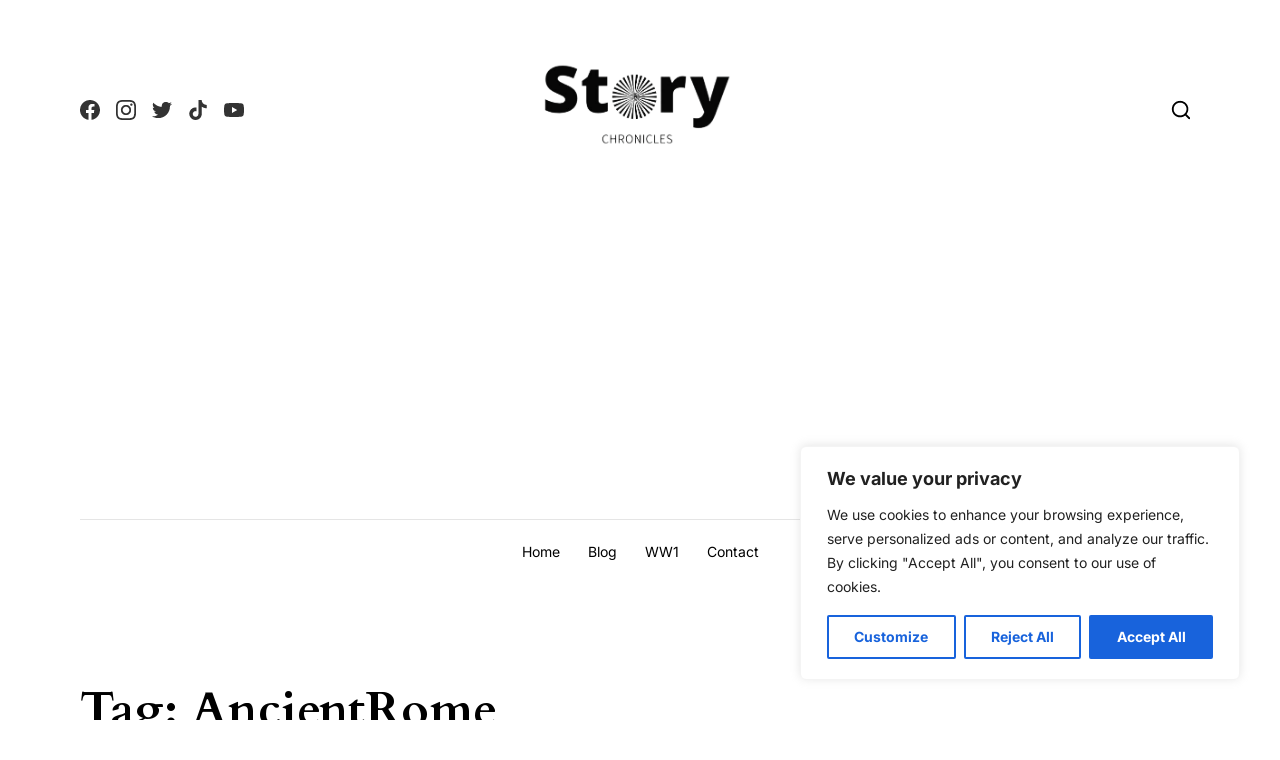

--- FILE ---
content_type: text/html; charset=utf-8
request_url: https://www.google.com/recaptcha/api2/aframe
body_size: 265
content:
<!DOCTYPE HTML><html><head><meta http-equiv="content-type" content="text/html; charset=UTF-8"></head><body><script nonce="n22ThN3u8WWsz6HtdbnNOg">/** Anti-fraud and anti-abuse applications only. See google.com/recaptcha */ try{var clients={'sodar':'https://pagead2.googlesyndication.com/pagead/sodar?'};window.addEventListener("message",function(a){try{if(a.source===window.parent){var b=JSON.parse(a.data);var c=clients[b['id']];if(c){var d=document.createElement('img');d.src=c+b['params']+'&rc='+(localStorage.getItem("rc::a")?sessionStorage.getItem("rc::b"):"");window.document.body.appendChild(d);sessionStorage.setItem("rc::e",parseInt(sessionStorage.getItem("rc::e")||0)+1);localStorage.setItem("rc::h",'1769142602423');}}}catch(b){}});window.parent.postMessage("_grecaptcha_ready", "*");}catch(b){}</script></body></html>

--- FILE ---
content_type: application/javascript; charset=utf-8
request_url: https://fundingchoicesmessages.google.com/f/AGSKWxUCJyG8Ry42xUGXQF6lv7vf9P8nF-NzJKHHlJ60g-iF7f-IHFmmOlE7yRBS9bIE9eOslLYCy2N78Na3cUYo59ICZHisaDf6LgyHFiK0mscx41GE_v3msRO7rPTnabOrpA1EUDE2TOly2Emj914v-NxzfY9aLtUOdrYM79jCCV_eavUGnz0KpEyxd57H/_-ad-map//INjspopunder./ForumViewTopicContentAD./cpx-ad./ad_square_
body_size: -1288
content:
window['f4f4b21f-6fb7-4761-b979-707eb9ddb544'] = true;